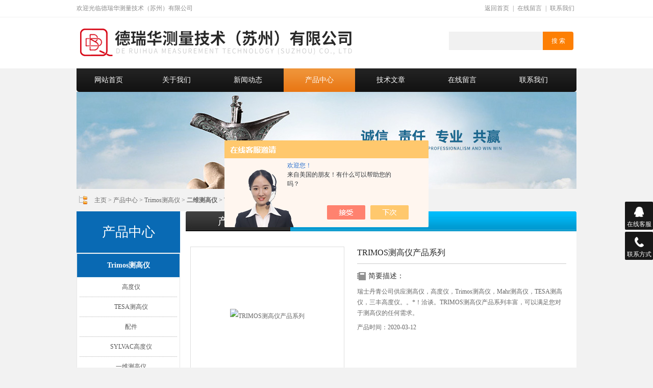

--- FILE ---
content_type: text/html; charset=utf-8
request_url: http://www.wyler-bluelevel.com/Products-33710693.html
body_size: 7613
content:
<!DOCTYPE html PUBLIC "-//W3C//DTD XHTML 1.0 Transitional//EN" "http://www.w3.org/TR/xhtml1/DTD/xhtml1-transitional.dtd">
<html xmlns="http://www.w3.org/1999/xhtml">
<head> 
<meta http-equiv="Content-Type" content="text/html; charset=utf-8" />
<meta http-equiv="x-ua-compatible" content="ie=edge,chrome=1">
<TITLE>TRIMOS测高仪产品系列-德瑞华测量技术（苏州）有限公司</TITLE>
<META NAME="Description" CONTENT="德瑞华测量技术（苏州）有限公司生产(供应)销售TRIMOS测高仪产品系列,公司不仅具有精湛的技术水平,更有良好的售后服务和优质的解决方案,欢迎您来电咨询此产品具体参数及价格等详细信息!" />
<META NAME="Keywords" CONTENT="TRIMOS测高仪产品系列" />
<link rel="stylesheet" href="/skins/433827/css/style.css" type="text/css" media="all">
<script type="text/javascript" src="/skins/433827/js/jquery.pack.js"></script>
<script type="text/javascript" src="/skins/433827/js/jquery.SuperSlide.js"></script>
<!--导航当前状态 JS-->
<script language="javascript" type="text/javascript"> 
	var nav= '5';
</script>
<!--导航当前状态 JS END-->
<script type="application/ld+json">
{
"@context": "https://ziyuan.baidu.com/contexts/cambrian.jsonld",
"@id": "http://www.wyler-bluelevel.com/Products-33710693.html",
"title": "TRIMOS测高仪产品系列",
"pubDate": "2020-03-12T14:38:36",
"upDate": "2020-03-12T14:38:36"
    }</script>
<script type="text/javascript" src="/ajax/common.ashx"></script>
<script src="/ajax/NewPersonalStyle.Classes.SendMSG,NewPersonalStyle.ashx" type="text/javascript"></script>
<script type="text/javascript">
var viewNames = "";
var cookieArr = document.cookie.match(new RegExp("ViewNames" + "=[_0-9]*", "gi"));
if (cookieArr != null && cookieArr.length > 0) {
   var cookieVal = cookieArr[0].split("=");
    if (cookieVal[0] == "ViewNames") {
        viewNames = unescape(cookieVal[1]);
    }
}
if (viewNames == "") {
    var exp = new Date();
    exp.setTime(exp.getTime() + 7 * 24 * 60 * 60 * 1000);
    viewNames = new Date().valueOf() + "_" + Math.round(Math.random() * 1000 + 1000);
    document.cookie = "ViewNames" + "=" + escape(viewNames) + "; expires" + "=" + exp.toGMTString();
}
SendMSG.ToSaveViewLog("33710693", "ProductsInfo",viewNames, function() {});
</script>
<script language="javaScript" src="/js/JSChat.js"></script><script language="javaScript">function ChatBoxClickGXH() { DoChatBoxClickGXH('https://chat.chem17.com',437088) }</script><script>!window.jQuery && document.write('<script src="https://public.mtnets.com/Plugins/jQuery/2.2.4/jquery-2.2.4.min.js" integrity="sha384-rY/jv8mMhqDabXSo+UCggqKtdmBfd3qC2/KvyTDNQ6PcUJXaxK1tMepoQda4g5vB" crossorigin="anonymous">'+'</scr'+'ipt>');</script><script type="text/javascript" src="https://chat.chem17.com/chat/KFCenterBox/433827"></script><script type="text/javascript" src="https://chat.chem17.com/chat/KFLeftBox/433827"></script><script>
(function(){
var bp = document.createElement('script');
var curProtocol = window.location.protocol.split(':')[0];
if (curProtocol === 'https') {
bp.src = 'https://zz.bdstatic.com/linksubmit/push.js';
}
else {
bp.src = 'http://push.zhanzhang.baidu.com/push.js';
}
var s = document.getElementsByTagName("script")[0];
s.parentNode.insertBefore(bp, s);
})();
</script>
</head>
<body id="#top">
<div class="header">
  <div class="hd_top tr">
    <div class="container">
      <em class="fl">欢迎光临德瑞华测量技术（苏州）有限公司</em>
      <div class="fhsy"><a href="/">返回首页</a>&nbsp;|&nbsp;<a href="/order.html" rel="nofollow">在线留言</a>&nbsp;|&nbsp;<a href="/contact.html" rel="nofollow">联系我们</a></div>
    </div>
  </div>
  <div class="hd_cont container">
    <dl class="hd_logo"><dt class="fl"><a href="/"><img src="/skins/433827/images/logo.jpg" alt="德瑞华测量技术（苏州）有限公司"></a></dt></dl>
    <div class="sousuo">
        <form name="form1" method="post" action="/products.html" onsubmit="return checkform(form1)">
          <input name="" type="submit" class="ss_an" value="搜 索"> 
          <input type="text" name="keyword" class="ss_input" onfocus="if (value =='请输入搜索关键字'){value =''}" onblur="if (value =='')" value="">
        </form>
      </div>
  </div>
  <div class="dh_nav">
    <ul class="container">
      <li><a id="navId1" class="navHome" href="/">网站首页</a></li>
      <li><a id="navId2" href="/aboutus.html" rel="nofollow">关于我们</a></li>
      <li><a id="navId3" href="/news.html">新闻动态</a></li>
     
      <li><a id="navId5" href="/products.html">产品中心</a></li>
      <li><a id="navId6" href="/article.html">技术文章</a></li>
      <li><a id="navId7" href="/order.html" rel="nofollow">在线留言</a></li>
      <li><a id="navId8" href="/contact.html" rel="nofollow">联系我们</a></li>
    </ul>
  </div>
</div>

<script language="javascript" type="text/javascript">
	try {
	document.getElementById("navId" + nav).className = "navCur";
	}
	catch (e) {}
</script>


<script src="https://www.chem17.com/mystat.aspx?u=dantsinww123"></script>
<div class="banner"><img src="/skins/433827/images/nybanner.jpg"></div>
<div class="box">
  <div class="position"><a href="/">主页</a> &gt; <a href="/products.html">产品中心</a>  > <a href="/ParentList-2038125.html">Trimos测高仪</a>  > <a href="/SonList-2038130.html"><strong>二维测高仪</strong></a>  > TRIMOS测高仪产品系列</div>
  <div class="clear"></div>
</div>
<div class="box box2">
  <div class="box2_t"></div>
  <div class="box2_b"></div>
  <div class="left">
    <div class="left1">
      <div class="drawers_title"><a href="/products.html">产品中心</a></div>
      <!-- 代码 开始 -->
      <div class="drawers-wrapper">
        <div class="boxcap captop"></div>
        <ul class="drawers">
          
          <li class="drawer open">
            <h2 class="drawer-handle open">
              <a href="/ParentList-2038125.html" title="Trimos测高仪" onMouseOver="showsubmenu('Trimos测高仪')">Trimos测高仪</a>
            </h2>
            <ul>
              <div id="submenu_Trimos测高仪" style="display:none">
                
                <li><a href="/SonList-2198559.html" title="高度仪">高度仪</a></li>
                
                <li><a href="/SonList-2077813.html" title="TESA测高仪">TESA测高仪</a></li>
                
                <li><a href="/SonList-2038190.html" title="配件">配件</a></li>
                
                <li><a href="/SonList-2038201.html" title="SYLVAC高度仪">SYLVAC高度仪</a></li>
                
                <li><a href="/SonList-2038129.html" title="一维测高仪">一维测高仪</a></li>
                
                <li><a href="/SonList-2038130.html" title="二维测高仪">二维测高仪</a></li>
                
                <li><a href="/SonList-2038131.html" title="划线尺等">划线尺等</a></li>
                
              </div>
            </ul>
          </li>
          
        </ul>
        <a href="/products.html" class="c_more">查看更多</a>
        <div class="boxcap"></div>
      </div>
    </div>
    <div class="left_b"></div>
  </div>
  <div class="right">
    <div class="title20"><h5>产品中心</h5></div>
    <div id="content">
      <div class="View">
        <div class="PageView">
          <div id="nr_main_box">
            <div id="pro_detail_box01"><!--产品图片和基本资料-->
              <div class="proimgbox"><img src="http://img52.chem17.com/gxhpic_8b68787c99/3459e472f968018ff259ababdbae927c0b543fcaeb30186d8cc779d23398d1221f499a996663b8ae.png" alt="TRIMOS测高仪产品系列" /></div>
              <div id="pro_detail_text"><!--产品基本信息-->
                <h1>TRIMOS测高仪产品系列</h1>
                <div class="pro_ms">
                  <h2 class="bt">简要描述：</h2>
                  <p>瑞士丹青公司供应测高仪，高度仪，Trimos测高仪，Mahr测高仪，TESA测高仪，三丰高度仪。。*！洽谈。TRIMOS测高仪产品系列丰富，可以满足您对于测高仪的任何需求。</p>
                </div>
                <p>产品时间：2020-03-12</p>
              </div>
              <!--产品基本信息-->
            </div>
            <div id="ny_pro_box02"><!--商品介绍、详细参数、售后服务-->
              <div id="con"><!--TAB切换 BOX-->
                <ul id="tags"><!--TAB 标题切换-->
                  <li class=selectTag><a onMouseOver="selectTag('tagContent0',this)" href="javascript:void(0)"onFocus="this.blur()">TRIMOS测高仪产品系列的详细资料：</a> </li>
                </ul><!--TAB 标题切换 END-->
                <div id=tagContent style="overflow:auto;"><!--内容-->
                  <div class="tagContent selectTag" id=tagContent0><p style="text-align:center"><strong>TRIMOS测高仪产品系列</strong></p><p><span style="color:rgb(0,0,0)"><span style="font-size:14px"><span style="font-family:宋体">瑞士TRIMOS数显测高仪共有8种不同类型的测高仪。</span></span></span></p><p>&nbsp;</p><p><span style="color:rgb(0,0,0)"><span style="font-size:14px"><span style="font-family:宋体">瑞士TRIMOS MESTRA测高仪，新V9-400,V9-700系列 ： </span></span></span></p><p><span style="color:rgb(0,0,0)"><span style="font-size:14px"><span style="font-family:宋体">&nbsp; &nbsp; 瑞士Trimos公司研制出高度、垂直度测量仪，经过近四十年的历史，开发出了各种系列型号产品。有计量型及生产型测高仪，一维或二维，手动或马达驱动及各种高度共三十多种不同型号测高仪可供选择。新型Mestra系列测高仪是目前世界上zui为精确的测高仪，包括Mestra单维及Mestra-Touch两维二大系列共十二种规格，可测量高度、深度、槽宽、内外径、孔心距、轴心距，平面度、平面角度和垂直度、直线度（需另选附件）。</span></span></span></p><p>&nbsp;</p><p><span style="color:rgb(0,0,0)"><span style="font-size:14px"><span style="font-family:宋体">瑞士TRIMOS VT数显测高仪，新V7-400,V7-700,V7-1100系列 ： </span></span></span></p><p><span style="color:rgb(0,0,0)"><span style="font-size:14px"><span style="font-family:宋体">&nbsp; &nbsp; 瑞士Trimos公司*双向测力系统保证仪器有更好的稳定性和重复性。友好的人机界面，提供编程功能键。可测量高度、深度、槽宽、内外径、孔心距、轴心距，平面度、平面角度和垂直度、直线度（需另选附件）。彩色电脑触摸屏图形提示操作，功能键盘简单，避免了对复杂功能键的培训记忆。功能强大、操作简单，易于培训掌握。</span></span></span></p><p>&nbsp;</p><p><span style="color:rgb(0,0,0)"><span style="font-size:14px"><span style="font-family:宋体">瑞士TRIMOS Z-CAL测高仪系列 ：</span></span></span></p><p><span style="color:rgb(0,0,0)"><span style="font-size:14px"><span style="font-family:宋体">&nbsp; &nbsp; TRIMOS Z-CAL600 2D/350 二维测高仪在保持原有SYLVAC测高仪精度高、重复性好的特点外，采用更好的人机界面编程处理测量顺序，使测量更准确。可测量高度、深度、槽宽、内外径、孔心距、平面角度和垂直度（需另选附件）。操作简单方便，可作SPC统计分析，可直接与PC机、普通打印机相连。</span></span></span></p><p>&nbsp;</p><p><span style="color:rgb(0,0,0)"><span style="font-size:14px"><span style="font-family:宋体">瑞士TRIMOS V+系列数显测高仪,新V5-400,V5-700,V5-1100系列 ：</span></span></span></p><p><span style="color:rgb(0,0,0)"><span style="font-size:14px"><span style="font-family:宋体">&nbsp; &nbsp; 瑞士Trimos公司V304/305/604/1000系列一维测高仪，测量精度高，经济实用，可测量高度、深度、垂直度、槽宽、内外径、孔心距、轴心距等，适合生产现场使用。</span></span></span></p><p>&nbsp;</p><p><span style="color:rgb(0,0,0)"><span style="font-size:14px"><span style="font-family:宋体">瑞士SYLVAC Hi-Cal测高仪系列 ： </span></span></span></p><p><span style="color:rgb(0,0,0)"><span style="font-size:14px"><span style="font-family:宋体">&nbsp; &nbsp; 瑞士Sylvac公司Hi-Cal电动一维测高仪采用电动测量系统，具有精度高，测量快和易操作的特点。</span></span></span></p><p>&nbsp;</p><p><span style="color:rgb(0,0,0); font-family:宋体; font-size:14px">数显</span><span style="color:rgb(0,0,0)"><span style="font-size:14px"><span style="font-family:宋体"><strong>-</strong>瑞士TRIMOS ALTIA系列数显测高仪 ： </span></span></span></p><p><span style="color:rgb(0,0,0)"><span style="font-size:14px"><span style="font-family:宋体">&nbsp; &nbsp; </span></span></span><strong>TRIMOS测高仪产品系列</strong>是<span style="color:rgb(0,0,0)"><span style="font-size:14px"><span style="font-family:宋体">台高度、垂直度测量仪，经过近四十年的历史，开发出了各种系列型号产品。有计量型及生产型测高仪，Trimos新型Altia测高仪具有重复性好、经济实惠等优点，?采用更为人性化的测量界面，使测量工作变得更加容易了。主要功能：可以现场测量高度、深度、宽度、孔轴直径、平面度、垂直度（需另选附件）等。可以和普通PC电脑连接处理数据，也可以和打印机连接打印出数据，快捷方便。</span></span></span></p><p>&nbsp;</p><p><span style="color:rgb(0,0,0)"><span style="font-size:14px"><span style="font-family:宋体">瑞士TRIMOS TVM数显测高划线仪 ： 瑞士Trimos公司研制出高度、垂直度测量仪，经过近四十年的历史，开发出了各种系列型号产品。有计量型及生产型测高仪，瑞士Trimos公司TVM型一维测高划线仪有高度测量及划线的功能，结构稳固，操作简单，应用范围广。</span></span></span></p><p>&nbsp;</p><p><span style="color:rgb(0,0,0)"><span style="font-size:14px"><span style="font-family:宋体">TRIMOS TC划线仪 ： 采用精密容栅量尺的TC划线仪，定位精度更高，计算机通讯接口应用于WinDDE, TestDDE测量软件，可应用于车间、实验室。</span></span></span></p><p><strong></strong>非常全面，丹青公司，以获取更多的产品信息。</p></div><!--商品介绍 END-->
                  <div id="clear"	></div>
                  <link rel="stylesheet" type="text/css" href="/css/MessageBoard_style.css">
<script language="javascript" src="/skins/Scripts/order.js?v=20210318" type="text/javascript"></script>
<a name="order" id="order"></a>
<div class="ly_msg" id="ly_msg">
<form method="post" name="form2" id="form2">
	<h3>留言框  </h3>
	<ul>
		<li>
			<h4 class="xh">产品：</h4>
			<div class="msg_ipt1"><input class="textborder" size="30" name="Product" id="Product" value="TRIMOS测高仪产品系列"  placeholder="请输入产品名称" /></div>
		</li>
		<li>
			<h4>您的单位：</h4>
			<div class="msg_ipt12"><input class="textborder" size="42" name="department" id="department"  placeholder="请输入您的单位名称" /></div>
		</li>
		<li>
			<h4 class="xh">您的姓名：</h4>
			<div class="msg_ipt1"><input class="textborder" size="16" name="yourname" id="yourname"  placeholder="请输入您的姓名"/></div>
		</li>
		<li>
			<h4 class="xh">联系电话：</h4>
			<div class="msg_ipt1"><input class="textborder" size="30" name="phone" id="phone"  placeholder="请输入您的联系电话"/></div>
		</li>
		<li>
			<h4>常用邮箱：</h4>
			<div class="msg_ipt12"><input class="textborder" size="30" name="email" id="email" placeholder="请输入您的常用邮箱"/></div>
		</li>
        <li>
			<h4>省份：</h4>
			<div class="msg_ipt12"><select id="selPvc" class="msg_option">
							<option value="0" selected="selected">请选择您所在的省份</option>
			 <option value="1">安徽</option> <option value="2">北京</option> <option value="3">福建</option> <option value="4">甘肃</option> <option value="5">广东</option> <option value="6">广西</option> <option value="7">贵州</option> <option value="8">海南</option> <option value="9">河北</option> <option value="10">河南</option> <option value="11">黑龙江</option> <option value="12">湖北</option> <option value="13">湖南</option> <option value="14">吉林</option> <option value="15">江苏</option> <option value="16">江西</option> <option value="17">辽宁</option> <option value="18">内蒙古</option> <option value="19">宁夏</option> <option value="20">青海</option> <option value="21">山东</option> <option value="22">山西</option> <option value="23">陕西</option> <option value="24">上海</option> <option value="25">四川</option> <option value="26">天津</option> <option value="27">新疆</option> <option value="28">西藏</option> <option value="29">云南</option> <option value="30">浙江</option> <option value="31">重庆</option> <option value="32">香港</option> <option value="33">澳门</option> <option value="34">中国台湾</option> <option value="35">国外</option>	
                             </select></div>
		</li>
		<li>
			<h4>详细地址：</h4>
			<div class="msg_ipt12"><input class="textborder" size="50" name="addr" id="addr" placeholder="请输入您的详细地址"/></div>
		</li>
		
        <li>
			<h4>补充说明：</h4>
			<div class="msg_ipt12 msg_ipt0"><textarea class="areatext" style="width:100%;" name="message" rows="8" cols="65" id="message"  placeholder="请输入您的任何要求、意见或建议"></textarea></div>
		</li>
		<li>
			<h4 class="xh">验证码：</h4>
			<div class="msg_ipt2">
            	<div class="c_yzm">
                    <input class="textborder" size="4" name="Vnum" id="Vnum"/>
                    <a href="javascript:void(0);" class="yzm_img"><img src="/Image.aspx" title="点击刷新验证码" onclick="this.src='/image.aspx?'+ Math.random();"  width="90" height="34" /></a>
                </div>
                <span>请输入计算结果（填写阿拉伯数字），如：三加四=7</span>
            </div>
		</li>
		<li>
			<h4></h4>
			<div class="msg_btn"><input type="button" onclick="return Validate();" value="提 交" name="ok"  class="msg_btn1"/><input type="reset" value="重 填" name="no" /></div>
		</li>
	</ul>	
    <input name="PvcKey" id="PvcHid" type="hidden" value="" />
</form>
</div>

                  <div id="clear"	></div>
                  <div> 上一篇 :&nbsp;<a href="/Products-33710692.html">瑞士丹青 Sylvac H-Cal 150/300 测高仪</a> &nbsp;&nbsp;&nbsp;下一篇 : &nbsp;<a href="/Products-33710694.html">TRIMOS测高仪中国总代理</a> </div>
                </div>
              </div><!--TAB 内容 end-->
            </div><!--商品介绍、详细参数、售后服务 END--> 
          </div>
        </div>
      </div>
      <div class="clear"></div>
    </div>
  </div>
  <!-- 右侧结束 -->
  <div class="c_bottom"></div>
  <div class="clear"></div>
</div>
<!-- 中部结束 -->
<div class="blank20"></div>
<div class="foot">
  <div class="foot_menu">
    <div class="box">
      <a class="navHome navCur" href="/">网站首页</a>
      <a href="/aboutus.html" rel="nofollow">关于我们</a>
      <a href="/news.html">新闻动态</a>
      <a href="/honor.html" rel="nofollow">荣誉资质</a>
      <a href="/products.html">产品中心</a>
      <a href="/article.html">技术文章</a>
      <a href="/order.html" rel="nofollow">在线留言</a>
      <a href="/contact.html" rel="nofollow">联系我们</a>
      <a href="/sitemap.xml" target="_blank">站点地图</a>
      <a href="https://www.chem17.com/login" target="_blank" rel="nofollow">管理登陆</a>
    </div>
  </div>
  <div class="foot_1">
    <div class="box">
      <div class="foot_1_2">
        <ul>
          <li>&copy;2026德瑞华测量技术（苏州）有限公司 版权所有 技术支持：<a href="https://www.chem17.com" target="_blank" rel="nofollow">化工仪器网</a></li>
          <li> 传 真：86-0512-89163820 QQ号码：359843005 邮 箱：wangjun@dantsin.cn  地 址：苏州市工业园区金鸡湖大道99号苏州纳米城NW6-102<br /><a href="http://beian.miit.gov.cn/"?target="_blank" rel="nofollow">备案号：苏ICP备20016265号-1</a> 总访问量：<span style="color:#FF0000">192058</span></li>
        </ul>
      </div>
      <div class="clear"></div>
    </div>
  </div>
</div>

<div class="suspension">
	<div class="suspension-box">
		<a href="#" class="a a-service "><i class="i"></i><span>在线客服</span></a>
		<a href="javascript:;" class="a a-service-phone "><i class="i"></i><span>联系方式</span></a>
		<a href="javascript:;" class="a a-top"><i class="i"></i></a>
		<div class="d d-service">
			<i class="arrow"></i>
			<div class="inner-box">
				<div class="d-service-item clearfix">
					<a href="tencent://Message/?Uin=359843005&amp;websiteName=www.wyler-bluelevel.com=&amp;Menu=yes"  target="_blank" class="clearfix"><span class="circle"><i class="i-qq"></i></span><p>咨询在线客服</p></a>
				</div>
			</div>
		</div>
		<div class="d d-service-phone">
			<i class="arrow"></i>
			<div class="inner-box">
				<div class="d-service-item clearfix">
					<span class="circle"><i class="i-tel"></i></span>
					<div class="text1">
						<p>服务热线</p>
						<p class="red number">18758107067</p>
					</div>
				</div>
			</div>
		</div>
	</div>
</div>

<script type="text/javascript" src="/skins/433827/js/pt_js.js"></script>
<script type="text/javascript" src="/skins/433827/js/qq.js"></script>

 <script type='text/javascript' src='/js/VideoIfrmeReload.js?v=001'></script>
  
</html></body>

--- FILE ---
content_type: text/css
request_url: http://www.wyler-bluelevel.com/skins/433827/css/style.css
body_size: 12884
content:
@charset "utf-8";body,h1,h2,h3,h4,h5,h6,hr,p,blockquote,dl,dt,dd,ul,ol,li,pre,form,fieldset,legend,button,input,textarea{margin:0px;padding:0px;}
fieldset,img {border:0;}
li {list-style:none;}
address,cite,dfn,em,var {font-style:normal;}
/* 将斜体扶正 */code,kbd,samp {font-family:courier new,courier,monospace;}
ins {text-decoration:none;}
del {text-decoration:line-through;}
h1,h2,h3,h4,h5,h6 {}
h1 {font-size:2em;}
h2 {font-size:1.7em;}
h3 {font-size:1.5em;}
h4 {font-size:1.38em;}
h5 {font-size:1.2em;}
h6 {font-size:1.1em;font-style:italic;}
address,cite,dfn,em,var {font-style:normal;}
caption,td {font-weight:normal;}
strong,b {font-weight:bold;}
pre,code {font-family:monospace;font-size:1.1em;}
abbr[title],acronym[title] {border-bottom:1px dotted;cursor:help;}
table {border-collapse:collapse;/* 边框合并属性 */border-spacing:0;}
q:before,q:after,blockquote:before,blockquote:after {content:"";content:none}
blockquote,q {quotes:none;}
legend {color:#666;}
button,input,select,textarea,checkbox,radio {vertical-align:middle;}
a {text-decoration:none;color:#666666;}
a:hover {text-decoration:none;}
html {background:#F2F2F2;}
body {font-size:12px;color:#666666;line-height:180%;}
.fr {float:right;}
.fl {float:left;}
.clear {clear:both;}
.fl{ float:left;}
.fr{ float:right;}
.clear{ clear:both;}
.clearfix:after{ content:'.'; clear:both; display:block; height:0; visibility:hidden; line-height:0px;}
.clearfix{ zoom:1}
.blank5,.blank10,.blank20,.blank30 {clear:both;overflow:hidden;}
.blank5 {height:5px;}
.blank10 {height:10px;}
.blank30 {height:30px;}
.blank20 {height:20px;}
.pr {position:relative;}
/*相对*/.pa {position:absolute;}
/*绝对*/body,h1,h2,h3,h4,h5,h6,hr,p,blockquote,dl,dt,dd,ul,ol,li,pre,form,fieldset,legend,button,input,textarea {margin:0px;padding:0px;}
fieldset,img {border:0;}
li {list-style:none;}
body,button,input,select,textarea,img /* for ie */ {font-size:12px;font-family:"微软雅黑","SimSun","宋体","Arial Narrow";vertical-align:middle;}
address,cite,dfn,em,var {font-style:normal;}
/* 将斜体扶正 */code,kbd,samp {font-family:courier new,courier,monospace;}
ins {text-decoration:none;}
del {text-decoration:line-through;}
h1,h2,h3,h4,h5,h6 {}
h1 {font-size:2em;}
h2 {font-size:1.7em;}
h3 {font-size:1.5em;}
h4 {font-size:1.38em;}
h5 {font-size:1.2em;}
h6 {font-size:1.1em;font-style:italic;}
address,cite,dfn,em,var {font-style:normal;}
caption,td {font-weight:normal;}
cite,blackquote,em,i {font-style:italic;}
strong,b {font-weight:bold;}
pre,code {font-family:monospace;font-size:1.1em;}
abbr[title],acronym[title] {border-bottom:1px dotted;cursor:help;}
table {border-collapse:collapse;/* 边框合并属性 */border-spacing:0;}
q:before,q:after,blockquote:before,blockquote:after {content:"";content:none}
blockquote,q {quotes:none;}
legend {color:#000;}
button,input,select,textarea {font-size:12px;}
a {text-decoration:none;}
a:hover {text-decoration:underline;}
/**/.pa1 {padding:1px;}
.pa5 {padding:5px;}
.pa10 {padding:10px;}
.pa20 {padding:20px;}
.pa15 {padding:15px;}
.pl10 {padding-left:10px;}
.pr10 {padding-right:10px;}
.pt10 {padding-top:10px;}
.pb10 {padding-bottom:10px;}
.pl5 {padding-left:5px;}
.pr5 {padding-right:5px;}
.pt5 {padding-top:5px;}
.pb5 {padding-bottom:5px;}
.pl15 {padding-left:15px;}
.pr15 {padding-right:15px;}
.pt15 {padding-top:15px;}
.pb15 {padding-bottom:15px;}
.pl20 {padding-left:20px;}
.pr20 {padding-right:20px;}
.pt20 {padding-top:20px;}
.pb20 {padding-bottom:20px;}
.ma5 {margin:5px;}
.ma10 {margin:5px;}
.ml10 {margin-left:10px;}
.mr10 {margin-right:10px;}
.mt10 {margin-top:10px;}
.mb10 {margin-bottom:10px;}
.ml5 {margin-left:5px;}
.mr5 {margin-right:5px;}
.mt5 {margin-top:5px;}
.mb5 {margin-bottom:5px;}
.ml15 {margin-left:15px;}
.mr15 {margin-right:15px;}
.mt15 {margin-top:15px;}
.mb15 {margin-bottom:15px;}
.ml20 {margin-left:20px;}
.mr20 {margin-right:20px;}
.mt20 {margin-top:20px;}
.mb20 {margin-bottom:20px;}
.mc {margin-left:auto;margin-right:auto;}
/*左右*/.fl {float:left;}
.fr {float:right;}
.tl {text-align:left;}
.tr {text-align:right;}
.tc {text-align:center;}
/*字体大小+行高*/.f12 {font-size:12px;}
.h12 {line-height:12px;}
.f13 {font-size:13px;}
.h13 {line-height:13px;}
.f14 {font-size:14px;}
.h14 {line-height:14px;}
.f16 {font-size:16px;}
.h16 {line-height:16px;}
.f18 {font-size:18px;}
.h18 {line-height:18px;}
.f20 {font-size:20px;}
.h20 {line-height:20px;}
.h25 {line-height:25px;}
.h30 {line-height:30px;}
/*加粗*/.fw {font-weight:bold;}
/*文字下划线*/.f_tdu {text-decoration:underline;}
.f_tdn {text-decoration:none;}
/*颜色*/.c_red,a.c_red,a.c_red:visited,a.c_red:link,.c_red a {color:#F00;}
.c_green,a.c_green,a.c_green:visited,a.c_green:link,.c_green a {color:#090;}
.c_blue,a.c_blue,a.c_blue:visited,a.c_blue:link,.c_blue a {color:#225D92;}
.c_blue_1,a.c_blue_1,a.c_blue_1:visited,a.c_blue_1:link,.c_blue_1 a {color:#1E77D3;}
.c_blue_2,a.c_blue_2,a.c_blue_2:visited,a.c_blue_2:link,.c_blue_2 a {color:#039;}
.c_yellow,a.c_yellow,a.c_yellow:visited,a.c_yellow:link,.c_yellow a {color:#FF0;}
.c_gray,a.c_gray,a.c_gray:visited,a.c_gray:link,.c_gray a {color:#666;}
.c_white,a.c_white,a.c_white:visited,a.c_white:link,.c_white a {color:#FFF;}
.c_ccc,a.c_ccc,a.c_ccc:visited,a.c_ccc:link {color:#CCC;}
.c_ddd,a.c_ddd,a.c_ddd:visited,a.c_ddd:link {color:#DDD;}
.c_999,a.c_999,a.c_999:visited,a.c_999:link {color:#999;}
.c_666,a.c_666,a.c_666:visited,a.c_666:link {color:#666;}
.c_333,a.c_333,a.c_333:visited,a.c_333:link {color:#333;}
.block {display:block;}
.clear {clear:both;}
.clear_all {clear:both;height:0;line-height:0;}
/*下线*/.line_t {border-top:1px solid #DDD;}
.line_r {border-right:1px solid #DDD;}
.line_b {border-bottom:1px solid #DDD;}
.line_l {border-left:1px solid #DDD;}
.line_xb {background:url(line_xb.gif) repeat-x left bottom;}
#content {font-size:14px;}
#content table {font-size:12px;}
/************* 分页 */.pages {clear:both;margin:0px 10px;}
.pages li {float:left;padding:0px 8px;border:1px solid #CCC;margin:0px 3px 0px 0px;}
.pages a {display:block;float:left;float:left;text-decoration:none;color:#555;}
.pages span {float:right;}
#page {font-size:12px;}
.nav {width:100%;height:30px;line-height:30px;color:#666;margin-bottom:10px;margin-left:auto;margin-right:auto;clear:both;}
.nav a {margin:0 5px;color:#666;}
.nav span {}
.nav strong {padding:0 0 0 15px;margin:0 5px;font-weight:normal;}
/****************内容*/#title h1,.pd_title h1 {line-height:40px;padding-top:20px;font-size:22px;text-align:center;background:url(images/point.gif) left bottom repeat-x;color:#333;font-weight:normal;font-family:'微软雅黑';}
.contentinfo {line-height:24px;text-align:center;color:#999;padding-right:15px;}
.contentinfo a {color:#999;}
.text {padding:30px 20px;text-align:14px;line-height:200%;color:#333;}
.floatright {float:right;}
.floatleft {float:left}
.blank10,.blank30,.blank20 {clear:both;height:10px;overflow:hidden;}
.blank30 {height:30px;}
.blank20 {height:20px;}
/*工具*/#tool {font-size:12px;line-height:14px;overflow:hidden;}
#tool ul {float:left;}
#tool ul li {float:left;width:90px;line-height:20px;}
#tool .commentary,#tool .print,#tool .copy,#tool .email,#tool .close,#tool .rss_2,#tool .t_1,#tool .t_2,#tool .t_3 {background-image:url(images/tool.gif);background-repeat:no-repeat;background-position:left -20px;height:20px;line-height:20px;padding:0 0 0 25px;display:block;margin:0 10px 0 0;color:#333;}
#tool .print {background-position:left -40px;}
#tool .copy {background-position:left -80px;}
#tool .email {background-position:left -100px;}
#tool .close {background-position:left -60px;}
#tool .rss_2 {background-position:left -120px;}
#tool .t_1 {background-position:left -140px;}
#tool .t_2 {background-position:left -160px;}
#tool .t_3 {background-position:left -180px;}
#tool .t_4 {padding-left:20px;background:url(images/comment.gif) left center no-repeat;}
#tool .orders {padding-left:20px;background:url(images/orders.gif) left 2px no-repeat;}
#tool .sinaicon {padding-left:20px;background:url(images/sinaicon.png) left 1px no-repeat;}
/************* 分类列表 */.category_title {clear:both;line-height:28px;color:#333;padding:0px 15px 0px 30px;margin-bottom:10px;background:#F5F5F5 url(images/rank_1.gif) 10px 10px no-repeat;border-bottom:1px solid #ccc;}
.category_title span {float:right;}
.category_title span a {color:#888;}
.category_title h4 {font-size:14px;}
.strgrade {display:block;width:160px;text-align:left;}
.list_2 .list1 a,.list_2 .list2 a,.list_2 .list3 a {padding-right:30px;background:url(images/new.gif) right center no-repeat;}
.list1 a,.list2 a,.list3 a {padding-right:30px;background:url(images/new.gif) right center no-repeat;}
.p_info,.d_info {clear:both;height:20px;line-height:20px;padding-left:20px;background:url(images/rank_1.gif) left center no-repeat;color:#0D61BA;font-size:14px;font-weight:bold;}
/************* 当前位置 */.position {float:left;line-height:44px;padding-left:35px;background:url(../images/position.gif) 5px center no-repeat;}
.position a {line-height:44px;}
.position a:hover {background:url(dot_r.gif) left center no-repeat;font-weight:normal}
.pos {border-radius:3px;border:1px solid #ddd;line-height:30px;text-indent:12px;}
.treemenu {padding:0 15px;background:url(images/l_menu_bg.gif) left -15px no-repeat;font-size:14px;}
.treemenu dt {background:url(images/line.gif) left bottom repeat-x;}
.parent {cursor:pointer;position:relative;line-height:32px;margin:2px 0px;}
.parent a {display:block;padding:0px 8px 0px 20px;background:url(images/dot_r.gif) 5px center no-repeat;font-size:14px;}
.parent a:hover {background:white url(images/dot_r.gif) 5px center no-repeat;text-decoration:none;}
.open {border:solid 1px #e7e7e7;color:#0160b0;}
.close {}
#p1,#p1 a {background:#8E8E8E url(images/dot_r.gif) 5px center no-repeat;color:white;font-weight:bold;}
.child {}
.child a {display:block;padding-left:15px;font-family:"宋体";line-height:32px;height:32px;list-style-type:none;color:#535353;display:block;background:#E1E1E1 url(images/line.gif) left bottom repeat-x;white-space:nowrap;}
.child a:hover {color:#000000;text-decoration:underline;background:#CCC url(images/dot_r.gif) 5px center no-repeat;}
.child a.on {background:#CCC url(images/dot_r.gif) 5px center no-repeat;}
.child .c_current {font-size:20px;}
/************* 代码高亮 */.dp-HighLighter {border:1px solid #ccc;background:#F7F7F7 url(images/codebg.gif) left top repeat-y;}
.dp-HighLighter ol {padding-left:40px;}
.dp-HighLighter ol li {padding-left:10px;list-style-type:decimal;}
.tools {padding-left:10px;background:#F7F7F7;border-bottom:1px solid #ccc;}
/************* 投票 */.vote-list {padding:10px;}
.vote-list li {clear:both;height:20px;line-height:20px;font-size:12px;text-align:left;}
.vote-list #button {float:right;}
#ballot {height:10px;_height:16px;margin:0px 5px 0px 0px;}
.news_text  .date,.date {display:block;float:right;height:26px;width:80px;color:#999;font-size:8px;text-align:center;background:url(images/date.gif) left center no-repeat;}
.copyright a {color:#999}
/*   --------------------------------------  *****  9. assist (辅助)   *****  --------------------------------------*/.p5 {padding:5px;}
.p10 {padding:10px;}
.blank5 {clear:both;height:5px;overflow:hidden;}
.blank10,.blank30 {clear:both;height:10px;overflow:hidden;}
.blank20 {height:20px;}
.blank30 {height:30px;}
.padding10 {padding:10px;}
.hr {clear:both;height:1px;background:url(../images/point.gif) repeat-x;}
#list-view h5 a {clear:both;width:142px;overflow:hidden;height:18px;line-height:18px;margin-top:10px;font-size:12px;text-align:center;font-weight:normal;}
#list-view span {color:red;}
#list-view h5 p {height:18px;line-height:18px;}
.back a,.back a:hover,a.back {text-decoration:none;color:white;}
.input_d {width:190px;height:29px;line-height:29px;padding:0px 10px;background:url(images/input_bg_d.gif) left top no-repeat;border:none;font-size:12px;}
.input_c {width:39px;height:21px;line-height:21px;padding:0px 10px;background:url(images/input_bg_c.gif) left top no-repeat;border:none;font-size:12px;}
#addcontentuser {padding:5px;background:#E47C01;color:white;}
#catid {height:27px;width:80%;line-height:27px;border:1px solid #999;color:#333;}
.top_input {float:left;padding-left:8px;}
.top_inputimg {float:left;margin-left:8px;padding:0px 8px;height:27px;line-height:27px;color:white;background:url(images/btn.gif) right top no-repeat;border:none;}
.top_input input {margin:10px 0px;background-image:url(sm_2.gif);background-repeat:no-repeat;background-position:left;border:1px solid #999;color:#999;height:25px;line-height:25px;text-align:left;text-indent:24px;color:#CCC;font-size:12px;}
/****************评论*/#comment {margin-top:20px;font-size:12px;}
#comment input {font-size:12px;}
.comm {height:28px;line-height:28px;padding-left:35px;background:url(images/comment.gif) 10px 7px no-repeat;}
.input {width:72px;height:21px;line-height:21px;padding-left:10px;border:none;font-weight:bold;font-size:12px;}
#textarea {width:100%;height:50px;background:#FFF url(images/cmslogo.gif) right bottom no-repeat;border-top:1px solid #E0DDDD;border-right:1px solid #E0DDDD;border-bottom:1px solid #E0DDDD;border-left:1px solid #E0DDDD;}
.comment_list {padding:0px 20px;}
.comment_list dd {font-size:12px;background:url(images/point.gif) left bottom repeat-x;}
.comment_list dt span {float:right;color:#ccc;}
.commentnumber {padding:0px 5px;color:#CC0000;}
.comment_list dt strong {color:#70AADA;}
.comment_list dd.admin_reply {margin:10px;padding:10px;border:1px dotted #ccc;background:#FFFFEE;}
/*----------------------------------------------------------------------------------------------------------------------*/ul#navmenu {z-index:99;position:relative;}
ul#navmenu li {margin:0;border:0 none;padding:0;float:left;/*For Gecko*/ display:inline;list-style:none;position:relative;}
ul#navmenu ul {margin:0;border:0 none;padding:0;width:200px;list-style:none;display:none;position:absolute;top:47px;left:0;}
ul#navmenu ul li {line-height:28px;float:none;/*For Gecko*/ display:block !important;display:inline;/*For IE*/}
ul#navmenu ul li a {background:url(images/navmenu_bg.png) repeat-y left top;background:url(images/navmenu_bg.png) no-repeat left top !important;/*For Firefox*/*background:none;/*For IE7 & IE6*/_filter:progid:DXImageTransform.Microsoft.AlphaImageLoader(src='/images/navmenu_bg.png',sizingMethod='crop');width:180px;height:28px;line-height:28px;display:block;}
/* 2nd Menu */ ul#navmenu li:hover li a,ul#navmenu li.iehover li a {float:none;color:#FFF;font-size:12px;height:28px;line-height:28px;font-weight:normal;padding:0px 10px 0px 10px;border-bottom:1px solid #888;}
/* 2nd Menu Hover Persistence */ ul#navmenu li:hover li a:hover,ul#navmenu li:hover li:hover a,ul#navmenu li.iehover li a:hover,ul#navmenu li.iehover li.iehover a {color:#FFF;background:none;}
/* 3rd Menu */ ul#navmenu li:hover li:hover li a,ul#navmenu li.iehover li.iehover li a {color:#FFF;}
/* 3rd Menu Hover Persistence */ ul#navmenu li:hover li:hover li a:hover,ul#navmenu li:hover li:hover li:hover a,ul#navmenu li.iehover li.iehover li a:hover,ul#navmenu li.iehover li.iehover li.iehover a {color:#FFF;}
/* 4th Menu */ ul#navmenu li:hover li:hover li:hover li a,ul#navmenu li.iehover li.iehover li.iehover li a {color:#FFF;}
/* 4th Menu Hover */ ul#navmenu li:hover li:hover li:hover li a:hover,ul#navmenu li.iehover li.iehover li.iehover li a:hover {color:#FFF;}
ul#navmenu ul ul,ul#navmenu ul ul ul {display:none;position:absolute;top:0;left:200px;}
/* Do Not Move - Must Come Before display:block for Gecko */ ul#navmenu li:hover ul ul,ul#navmenu li:hover ul ul ul,ul#navmenu li.iehover ul ul,ul#navmenu li.iehover ul ul ul {display:none;}
ul#navmenu li:hover ul,ul#navmenu ul li:hover ul,ul#navmenu ul ul li:hover ul,ul#navmenu li.iehover ul,ul#navmenu ul li.iehover ul,ul#navmenu ul ul li.iehover ul {display:block;}
/**-------------------------------------------------------------------------------------------------------------------------*/.news_text h5,.news_text_pic li {line-height:35px;height:35px;background:url(../images/xg1.jpg) no-repeat 3px 15px;border-bottom:1px dashed #e5e5e5;font-size:12px;padding-left:13px;}
.news_text h5 a,.news_text_pic li a {color:#333;font-size:14px;float:left;}
.news_text_pic li span {float:right;}
.news_list .date,.news_text h5 .date,.news_text_pic li .date,.strgrade {color:#999;font-weight:normal;}
.news_text,.news_text_pic {padding:10px 0px;background:url(line-2.gif) left bottom repeat-x;}
.news_text p,.news_text_pic p {text-align:left;color:#999;padding:5px 20px 0px 20px;}
.news_text p {font-size:12px;}
.list_text_pic {float:left;width:25%;}
.down_text {width:73%;float:right;padding:10px 0px;}
.news_list  li {height:30px;line-height:30px;padding-left:15px;background:url(images/dot_r.gif) left center no-repeat;}
#list-view {}
.list-view {float:left;width:160px;text-align:center;margin:0  0px 5px 25px;vertical-align:100%;}
.img-wrap {margin:0 auto;width:146px;margin-bottom:10px;overflow:hidden;/*非IE的主流浏览器识别的垂直居中的方法*/vertical-align:middle;/*设置水平居中*/                text-align:center;}
.img-wrap img {display:block;width:90%;vertical-align:middle;padding:5%;/*非IE的主流浏览器识别的垂直居中的方法*/vertical-align:middle;/*设置水平居中*/text-align:center;}
form,fieldset,legend,button,input,textarea,table,tr,td {padding:0px;}
table tr td {line-height:30px;}
.sousuo {padding:10px 0px;text-align:left;margin:0px auto;}
.xiala {width:180px;}
.input2 {margin:5px 0px;width:95px;}
.button2 {margin:5px 0px;height:22px;line-height:17px;width:40px;}
/**-------------------------------------------------------------------------------------------------------------------------*//* 滚动图片 */.scroll {width:672px;margin:auto;position:relative;padding:0px 30px 0px 40px;overflow:hidden;margin-bottom:10px;}
.scroll ul {}
.scroll li {width:156px;text-align:center;overflow:hidden;padding:0 5px;vertical-align:100%;}
.scroll li a {display:block;color:#333;line-height:20px;font-size:12px;}
.scroll .img-wrap {margin:0 auto;width:156px;/*非IE的主流浏览器识别的垂直居中的方法*/  vertical-align:middle;/*设置水平居中*/  text-align:center;/* 针对IE的Hack */  *display:block;*font-size:139px;/*约为高度的0.873，200*0.873 约为175*/  *font-family:Arial;/*防止非utf-8引起的hack失效问题，如gbk编码*/}
.scroll img {display:block;width:130px;margin:0px auto 10px;vertical-align:middle;padding:5px;}
.scroll img:hover,#list-view .highlight {border-color:#ff8015;_border:none;}
.scroll li span {color:#F3572F;}
.scroll a.bx-prev,.scroll a.bx-next {position:absolute;top:0;display:block;width:40px;height:108px;background:url(images/scroll.gif) no-repeat left center;z-index:99999;}
.scroll a.bx-prev {left:-24px;}
.scroll a.bx-prev:hover {background:url(images/scroll.gif) no-repeat -80px center;}
.scroll a.bx-next {right:-24px;background:url(images/scroll.gif) no-repeat -40px center;}
.scroll a.bx-next:hover {background:url(images/scroll.gif) no-repeat -120px center;}
/*-------------------------------------------------------------------------------------------------------------------------*/.w_330 {font-size:14px;}
#content {padding:20px;font-size:14px;line-height:200%;min-height:815px;}
#content .back a {color:#FFFFFF;}
#content .content_02 {font:normal 12px/1.8 '宋体';overflow:hidden;margin:0 auto;padding-top:0px;color:#666;}
.caselist {width:100%;overflow:hidden;margin-bottom:50px;}
.caselist ul {overflow:hidden;}
.caselist li {float:left;width:243px;margin:0 28px 30px 0;background:url(../images/honorbg.jpg) no-repeat left top;height:224px;}
.caselist table {width:231px;height:143px;background:#ffffff;margin:8px 0 10px 8px;text-align:center;vertical-align:middle;}
.caselist table tbody {display:table-row-group;vertical-align:middle;border-color:inherit;}
.caselist table tbody tr {display:table-row;vertical-align:inherit;border-color:inherit;}
.caselist table tbody tr td {line-height:20px;font-size:12px;}
.box {width:980px;margin:0 auto 0;}
.top {height:150px;background:url(top.gif) left top repeat-x;}
.welcome {height:32px;line-height:30px;}
.welcome span {float:right;}
.welcome span a {margin:0 10px;}
.logo_box {float:left;padding:25px 0 0 0;}
.top_r {float:right;text-align:right;margin:30px 0 0 0;padding:0 45px 0 0;background:url(tel10.png) right center no-repeat;}
.top_r1 {font-family:微软雅黑;font-size:16px;color:#444}
.top_r2 {font-family:微软雅黑;font-size:20px;color:#E8320D}
.menu {height:50px;background:url(menu.gif) left top repeat-x;}
.menu_ul {height:47px;}
.menu_ul li.one {float:left;height:47px;width:103px;}
.menu_ul li.menu_li {float:left;height:47px;width:9px;background:url(images/menu_li.gif) center top no-repeat;}
.menu_ul li.one a {display:block;height:47px;width:103px;line-height:47px;text-align:center;font-size:16px;color:#FFF;}
.menu_ul li.one a:hover,.menu_ul li.one a.on {text-decoration:none;background:url(images/menu_a.gif) center top no-repeat;}
/*----宽屏*banner----*/
.bannerBox {width:100%;height:420px;}
#banner_big {height:420px;width:100%;background:none;clear:both;position:relative;z-index:999}
#banner_big .picBtnLeft {height:420px;position:relative;zoom:1;width:100%;overflow:hidden;}
/*----圆角切换按钮----*/
#banner_big .picBtnLeft .hd {height:10px;position:absolute;left:50%;margin-left:-89px;text-align:center;bottom:20px;z-index:10;}
#banner_big .picBtnLeft .hd ul {overflow:hidden;zoom:1;display:block;height:12px;padding:5px 15px 5px 15px;}
#banner_big .picBtnLeft .hd ul li {float:left;_display:inline;cursor:pointer;text-align:center;width:30px;height:4px;background:#f1f1f1;overflow:hidden;margin-right:5px;margin-left:5px;}
#banner_big .picBtnLeft .hd ul li.on {background:#ec8628}
#banner_big .picBtnLeft .bd {height:420px;left:50%;margin-left:-960px;position:absolute;width:1920px;}
#banner_big .picBtnLeft .bd img {height:420px;width:1920px;z-index:1;}
#banner_big .picBtnLeft .bd li {position:relative;zoom:1;width:1920px;display:inline-block;}
#banner_big .picBtnLeft .bd li .pic {position:relative;z-index:0;line-height:0px;}
#banner_big .picBtnLeft .bd li .bg {display:none;}
#banner_big .picBtnLeft .bd li .title {display:none;}
#banner_big .picBtnLeft .bd a img {padding-top:0px!important}
/*----宽屏*结束----*/.guanjianci {height:47px;line-height:45px;color:#7F7E7E;background:url(images/guanjianci.gif) left top repeat-x;}
.guanjianci a {margin:0 10px;color:#084679;}
.guanjianci span {padding:0 0 0 25px;}
.sousuo10 {height:36px;width:266px;float:right;margin:4px 0 0 0;background:url(sousuo10.png) left top no-repeat;}
.text10 {float:left;height:36px;width:185px;line-height:20px;color:#000;padding:0px 20px;border:none;background:none;}
.btn10 {float:right;height:36px;width:40px;border:none;background:none;cursor:pointer;}
.banner .box {position:relative;}
.flash_list {overflow:hidden;}
.flash_icon {width:130px;text-align:center;position:absolute;z-index:5;left:40%;bottom:10px;}
.flash_icon a {background:url(../images/nl.png) right top no-repeat;width:26px;float:left;height:26px;display:block;margin:0 5px;line-height:26px;text-align:center;color:#666;cursor:pointer;font-size:14px;font-weight:bold;}
.flash_icon a.active {background-position:left top;cursor:default;color:#fff;}
.flash_icon a:hover {text-decoration:none;}
.diyihang {height:256px;background:url(../images/diyihang.gif) center top no-repeat;}
.diyihang1 {line-height:58px;text-align:center;color:#E8320D;font-size:24px;font-weight:bold;}
.diyihang1 a {color:#000;}
/* 滚动图片 */.scroll10 {width:950px;margin:0 auto;position:relative;padding:15px 42px 0px 22px;}
.scroll10 ul {padding-top:10px;}
.scroll10 li {width:175px;text-align:center;padding:5px 8px 0;}
.scroll10 li a {color:#000000;font-size:12px;line-height:30px;}
.scroll10 li h5 {width:140px;margin:10px 0px}
.scroll10 img {height:88px;width:173px;margin-bottom:1px;padding:0;border:1px solid #DBDBDB;background:none;}
.scroll10 img:hover,#list-view .highlight {border-color:#ff8015;_border:none;}
.scroll10 li span {color:#F3572F;}
.scroll10 a.bx-prev,.scroll10 a.bx-next {position:absolute;top:-45px;display:block;width:26px;height:26px;background:url(../images/gundong_l.gif) no-repeat center center;z-index:99999;opacity:0.85;-moz-opacity:0.85;filter:alpha(opacity=85);}
.scroll10 a.bx-prev {right:30px;}
.scroll10 a.bx-prev:hover {background:url(../images/gundong_l.gif) no-repeat center center;opacity:1;-moz-opacity:1;filter:alpha(opacity=100);}
.scroll10 a.bx-next {right:0px;background:url(../images/gundong_r.gif) no-repeat center center;opacity:0.85;-moz-opacity:0.85;filter:alpha(opacity=85);}
.scroll10 a.bx-next:hover {background:url(../images/gundong_r.gif) no-repeat center center;opacity:1;-moz-opacity:1;filter:alpha(opacity=100);}
.dierhang {background:url(../images/dierhang.gif) left bottom no-repeat;padding-bottom:40px;}
.dierhang1 {width:203px;float:left;overflow:hidden;}
.dierhang1_title {height:81px;background:url(dierhang1.gif) left top no-repeat;}
.dierhang2 {width:777px;float:right;overflow:hidden;background:#fff;}
.dierhang2_1 {width:777px;height:58px;line-height:58px;overflow:hidden;text-overflow:ellipsis;white-space:nowrap;}
.dierhang2_1 h3 {line-height:58px;padding:0 20px;color:#096AB4;font-size:20px;float:left;}
.dierhang2_1 h3 a {color:#096AB4;}
.dierhang2_1 span {width:540px;height:58px;line-height:58px;display:block;float:left;overflow:hidden;}
.dierhang2_1 a {margin:0 20px 0 0;}
.dierhang2_1 a.more {float:right;margin:24px 20px 0;display:block;height:13px;width:48px;line-height:13px;}
.dierhang2_2_1 {float:left;width:370px;margin:20px 0 20px 10px;}
.dierhang2_2_1 .proimg_bk {width:180px;height:180px;border:1px solid #e4e4e4;}
.dierhang2_2_1 .proimg_bk a {width:180px;height:180px;overflow:hidden;display:block;display: flex;justify-content: center;align-items: center;display:-webkit-box;-webkit-box-pack:center;-webkit-box-align:center;}
.dierhang2_2_1 img {max-width:175px;max-height:175px;}
.dierhang2_2_1 ul {float:right;width:175px;padding:5px 0 0;}
.dierhang2_2_1 span {color:#EB5405;margin-bottom:8px;font-size:20px;font-weight:bold;display:block !important;height:20px !important;overflow:hidden !important;}
.dierhang2_2_1 span a {color:#EB5405;}
.dierhang2_2_1 ul li {margin-top:0;height:100px !important;overflow:hidden !important;    margin-bottom: 13px;}
.dierhang2_2_1 ul p.p1 {height:23px;float: left;margin-right: 10px;}
.dierhang2_2_1 ul p.p2{float:left;}
.dierhang2_2_1 ul p.p1 a {height:23px;width:74px;display:block;background:#0969b3;line-height:23px;text-align:center;color:#FFF;}
.dierhang2_2_1 ul p.p1 a:hover{text-decoration:none;}
.dierhang2_2_1 ul p.p2 a {height:23px;width:74px;display:block;background:#eb5405;line-height:23px;text-align:center;color:#fff;text-decoration:none;}
.white {background:#FFF;}
.disanhang {}
.disanhang1 {}
.disanhang1_1 {padding:30px 0;}
.disanhang1_2 {height:230px;padding:20px 0;}
.disanhang1_2 dl {height:;width:230px;height:83px;float:left;padding:0 0 30px 20px;}
.disanhang1_2 dl img {float:left;height:83px;width:91px;}
.disanhang1_2 dl dt {float:right;width:120px;font-size:18px;font-weight:bold;color:#333;line-height:32px;}
.disanhang1_2 dl dt a {color:#333;}
.disanhang1_2 dl dd {float:right;width:120px;}
.xian1 {height:28px;background:url(xian1.gif) center center no-repeat;}
.jcImgScroll {position:relative;height:342px;}
.jcImgScroll li {border:1px solid #ccc;}
.jcImgScroll li a {background:#fff;display:block;height:340px;}
.jcImgScroll li.loading a {background:#fff url(img/loading.gif) no-repeat center center;}
.jcImgScroll li img,.jcImgScroll li,.jcImgScroll em,.jcImgScroll dl {display:none;border:0 none;}
.jcImgScroll em.sPrev {background:url(arrow-left.png) no-repeat left center;}
.jcImgScroll em.sNext {background:url(arrow-right.png) no-repeat right center;}
.jcImgScroll dl dd {background:url(NumBtn.png) no-repeat 0 bottom;text-indent:-9em;}
.jcImgScroll dl dd:hover,.jcImgScroll dl dd.curr {background-position:0 0;}
.diwuhang {height:257px;width:1008px;margin:0 auto;background:url(diwuhang.gif) center top no-repeat;}
/* 滚动图片 */.scroll20 {width:880px;margin:0 auto;position:relative;padding:5px 62px 0px 42px;}
.scroll20 ul {padding-top:10px;height:257px;}
.scroll20 li {width:157px;text-align:center;padding:5px 12px 0;}
.scroll20 li a {color:#000000;font-size:12px;line-height:35px;}
.scroll20 li div {height:187px;width:155px;border:1px solid #EDEDEE;}
.scroll20 img {height:97px;width:125px;margin-top:45px;padding:0;border:none;background:none;}
.scroll20 img:hover {position:relative;left:-50%;top:-70px;height:257px;width:auto;}
.scroll20 img:hover,#list-view .highlight {border-color:#ff8015;_border:none;}
.scroll20 li span {color:#F3572F;}
.scroll20 a.bx-prev,.scroll20 a.bx-next {position:absolute;top:60px;display:block;width:40px;height:100px;background:url(gundong20_l.gif) no-repeat center center;z-index:99999;}
.scroll20 a.bx-prev {left:-44px;}
.scroll20 a.bx-prev:hover {background:url(../images/gundong20_l.gif) no-repeat center center;}
.scroll20 a.bx-next {right:-44px;background:url(gundong20_r.gif) no-repeat center center;}
.scroll20 a.bx-next:hover {background:url(gundong20_r.gif) no-repeat center center;}
.diliuhang {height:300px;}
.diliuhang1 {width:590px;float:left;height:300px;}
.diliuhang1_1 {height:54px;border-bottom:1px solid #dedede;}
.diliuhang1_1 a.aa {float:left;height:51px;line-height:51px;border-bottom:3px solid #666666;font-weight:bold;font-size:20px;color:#666666;}
.diliuhang1_1 a.aa:hover{text-decoration:none;}
.diliuhang1_1 a.more {float:right;margin:26px 20px 0 0;}
.diliuhang1_2 {height:210px;padding:20px 0 0;line-height: 24px;overflow:hidden;text-indent: 24px;}
.diliuhang1_2 img {float:left;height:210px;width:245px;margin-right:10px;}
.diliuhang1_2 p {float:right;height:210px;overflow:hidden;width:340px;}
.diliuhang1_3 {clear:both;padding:35px 0 0 0;height:140px;background:url(../images/diliuhang1_3.gif) center top no-repeat;}
.diliuhang1_3 ul {}
.diliuhang1_3 ul li {float:left;padding:0 0 0 5px;}
.diliuhang1_3 ul li img {height:124px;width:187px;padding:5px;background:url(diliuhang1_3_li.gif) center center no-repeat;}
.diliuhang2 {width:380px;float:right;height:300px;}
.none {display:none;}
.TabTitle {position:relative;height:54px;border-bottom: 1px solid #dedede;}
.TabTitle li {float:left;}
.TabTitle li a.aa {display:block;height:41px;line-height:41px;padding:10px 0 0;width:100px;text-align:center;font-weight:bold;font-size:20px;color:#666666;}
.TabTitle li a.more {display:none;position:absolute;right:10px;top:24px;}
.nTab .TabTitle .active a.aa {color:#096AB4;border-bottom:3px solid #096AB4}
.nTab .TabTitle .active a.more {display:block;}
.TabTitle li a:hover {text-decoration:none;}
.TabContent {clear:both;}
.TabContent ul {padding:8px 0 0 0;}
.TabContent ul li {line-height:40px;height:40px;padding:0 0 0 16px;background:url(../images/xg1.jpg) no-repeat 3px 19px;border-bottom:1px dotted #E3E3FF;}
.TabContent ul li span {float:right;margin:0 10px 0 0;color:#000}
.TabContent ul li a {color:#000;width:240px;overflow:hidden;text-overflow:ellipsis;white-space:nowrap;}
.links10 {line-height:20px;padding:10px 0;background:#f2f2f2;color:#555;}
.links10 a {/*color:#CBE8F4;*/margin:0 10px;}
.links10 a:hover {color:#EB5403;}
.foot {background:url(../images/foot.gif);}
.foot_menu {height:42px;line-height:42px;text-align:center;border-bottom:1px solid #01294D;color:#0262B2;}
.foot_menu a {margin:0 13px;color:#FFF;font-size:14px;}
.foot_menu a:hover {color:#c7c7c7;text-decoration:none;font-weight:normal;}
.foot1 {border-top:1px solid #064168;}
.foot_1_1 {width:185px;float:left;padding:10px 0 0;}
.foot_1_1 p {line-height:30px;text-align:center;color:#FFF;}
.foot_1_2 {width:100%;padding:15px 0 15px 0;margin:0 ;float:left;text-align: center;}
.foot_1_2 ul {color:#8CA2B4;overflow:hidden;}
.foot_1_2 ul li a {color:#8CA2B4;}
.foot_1_2_img a {margin:0 5px;}
.foot_1_2_img img {height:38px;width:106px;}
.foot_1_3 {float:right;padding:15px 0 0 0;}
.foot_1_3 img {height:168px;width:230px;}
.box2 {}
.left {width:203px;float:left;}
.left_b {height:33px;background:url(../images/left_b.gif) left top no-repeat;}
.left1 {background:F8F8FF url(../images/left1.gif) left top no-repeat;}
.drawers_title {height:81px;line-height:81px;text-align:center;color:#FFF;font-size:26px;font-family:微软雅黑;background:#096ab4;}
.drawers_title a {color:#FFF}
.drawers_title a:hover {color:#fff;text-decoration:none;}
.drawers-wrapper {overflow:hidden;background:#fff;}
.drawer h2 {height:44px;cursor:pointer;background:#0969B3;border:1px solid #1E77B9;margin:1px 0 0 0;line-height:44px;text-align:center;color:#FFF;font-weight:bold;font-size:14px;}
.drawer h2 a {color:#FFF;}
.drawer h2 a:hover {color:#fff;}
.drawer ul {height:auto;overflow:hidden;}
.drawer ul li {height:38px;line-height:38px;padding:0 0 0 10px;margin:0 5px;border-bottom:1px dotted #B1B1B1;overflow:hidden;text-align:center;}
.drawer ul li a {color:#555;}
.left2 {height:365px;background:#F8F8FF;}
.left2_title {height:54px;padding:0 0 0 50px;text-align:center;line-height:54px;background:url(left2_title.gif) left top no-repeat;}
.left2_title a {color:#FFF;font-size:20px;font-family:微软雅黑;}
.left2_title a:hover {color:#EB5403;}
.left2 ul {height:287px;overflow:hidden;margin:10px 25px 0;}
.left2 ul li {line-height:35px;height:35px;border-bottom:1px dotted #E3E3FF;}
.left2 ul li a {color:#515153}
.left3 {background:#F8F8FF;}
.left3_title {height:54px;padding:0 0 0 50px;text-align:center;line-height:54px;color:#FFF;font-size:20px;font-family:微软雅黑;background:url(left3_title.gif) left top no-repeat;}
.left3_title a {color:#FFF;font-size:20px;font-family:微软雅黑;}
.left3_title a:hover {color:#EB5403;}
.left3 ul {}
.left3 ul li {height:185px;padding:10px 0 0;margin:0 30px;text-align:center;border-bottom:1px dashed #DDD;}
.left3 ul li img {width:120px;height:121px;}
.left3 ul li p {line-height:16px;}
.left3 ul li p.left3_p1 {color:#666666;margin:5px 0 0;}
.left3 ul li p.left3_p2 {color:#0A64D0}
.left3 ul li p.left3_p3 span {color:#ff9900;}
.right {width:777px;float:right;background:#FFF;}
.right1 {padding:0px 30px 5px;height:75px;overflow:hidden;}
.right1 img {float:left;margin:0 30px 0 0;}
.right1 p {margin:0 0 0 30px;line-height:20px;height:80px;overflow:hidden;}
#fengye {text-align:center;font-size:12px;color:#555;padding-top:15px;}
.title20 {height:39px;line-height:39px;margin:0 0 0 11px;width:766px;overflow:hidden;background:url(../images/title20.gif) left top no-repeat;}
.title20 h1 {width:205px;text-align:center;float:left;color:#FFF;font-size:20px;font-weight:normal;font-family:微软雅黑;}
.title20 h1 a {color:#FFF;}
.title20 h1 a:hover {color:#EB5403;}
.title20 h2 {width:205px;text-align:center;float:left;color:#FFF;font-size:20px;font-weight:normal;font-family:微软雅黑;}
.title20 h2 a {color:#FFF;}
.title20 h2 a:hover {color:#EB5403;}
.title20 h5 {width:205px;text-align:center;float:left;color:#FFF;font-size:20px;font-weight:normal;font-family:微软雅黑;line-height:39px;}
.title20 h5 a {color:#FFF;}
.title20 h5 a:hover {color:#EB5403;}
.title20 a.more {float:right;margin:12px 35px 0 0;display:block;height:13px;width:38px;line-height:13px;}
.title20 .mianbao {display:none;}
.title20 span {display:none;}
.title21 {margin:30px 0 10px;text-align:center;font-weight:bold;font-size:22px;display:block;}
.right2 {margin:0 0 0 -9px;}
#ind_pro_img {float:left;}
.right2_1 {width:160px;margin:20px 0 0 24px;text-align:center;}
.right2_1 .proimg_bk {width:160px;height:160px;border:1px solid #DDD;position:relative;display:table-cell;text-align:center;vertical-align:middle;}
.right2_1 .proimg_bk a {text-align:center;position:static;+position:absolute;top:50%;}
.right2_1 img {max-width:160px;max-height:160px;vertical-align:middle;position:static;+position:relative;top:-50%;left:-50%;}
.right2_1 h5 {padding:10px 0 0 0;}
.right2_1 h5 a {color:#E30000;font-size:12px;height:34px;overflow:hidden;display:block;line-height:18px;}
.right2_1 p {line-height:18px;}
.right2_1 p.p1 {color:#666666;}
.right2_1 p.p2 {color:#0A67D0;}
.right2_1 p.xiangqing {padding:10px 0;}
.right2_1 p.xiangqing a {display:block;display:inline-block;height:23px;width:45px;line-height:23px;text-align:center;}
.right2_1 p.xiangqing a.a1 {color:#666;background:url(../images/a1.gif) center center no-repeat;}
.right2_1 p.xiangqing a.a2 {color:#FFF;background:url(../images/a2.gif) center center no-repeat;}
.right2_b {text-align:center;margin:10px 0 25px;height:28px;line-height:26px;background:url(right2_b.gif) center top no-repeat;}
.right2_b a {color:#333333;}
.right2_b a span {color:#666666;padding-right:10px;background:url(right2_b_span.gif) center right no-repeat;}
.right3 {clear:both;height:322px;border-top:10px solid #F2F2F2;padding:5px 20px 0;}
.right3 .TabContent li {float:left;width:320px;margin:0 10px 0 0;}
p#back-to-top {position:fixed;bottom:100px;right:10px;}
p#back-to-top a {text-align:center;text-decoration:none;color:#d1d1d1;display:block;width:80px;/*使用CSS3中的transition属性给跳转链接中的文字添加渐变效果*/      -moz-transition:color 1s;-webkit-transition:color 1s;-o-transition:color 1s;}
p#back-to-top a:hover {color:#979797;}
p#back-to-top a span {background:#d1d1d1 url(toTop.png) no-repeat center center;border-radius:6px;display:block;height:80px;width:80px;margin-bottom:5px;/*使用CSS3中的transition属性给<span>标签背景颜色添加渐变效果*/      -moz-transition:background 1s;-webkit-transition:background 1s;-o-transition:background 1s;}
#back-to-top a:hover span {background:#979797 url(top_hover.png) no-repeat center center;}
.sx_01 dl {width:490px;font-family:"微软雅黑";}
.sx_01 dl dt {background:url(sx_h41.jpg) no-repeat;width:464px;height:90px;line-height:28px;font-family:"微软雅黑";font-size:22px;color:#000;padding:0 0 0 70px;}
.sx_01 dl dt b {display:block;}
.sx_01 dl dt b a {color:#000;}
.sx_01 dl dt span {color:#ea5404;}
.sx_01 dl dd {font-size:14px;font-weight:bold;color:#3a3a3a;padding:16px 0 0 32px;background:url(sx_ddbg.jpg) no-repeat 11px 20px;}
.sx_01 dl dd span {color:#ea5404;}
.sx_01 dl dd.lj {background:none;padding:34px 0 0 0;}
.sx_02 dl dt {background:url(sx_h42.jpg) no-repeat;}
.sx_03 dl dt {background:url(sx_h43.jpg) no-repeat;}
.sx_04 dl dt {background:url(sx_h44.jpg) no-repeat;}
.xiangguan10 {margin:0 16px 0;border:1px solid #FFF;border-top:none;height:155px;}
.xiangguan10 ul {padding:10px 0 0 0;}
.xiangguan10 ul li {float:left;width:342px;padding:0 0 0 15px;margin:0 10px;line-height:32px;border-bottom:1px dashed #CCC;background:url(dian2.gif) 3px center no-repeat;}
.nTab2 {width:100%;clear:both;margin:0px auto 0;}
.none {display:none;}
.TabTitle2 {height:34px;border-bottom:3px solid #4F82BB;}
.TabTitle2 div {float:left;margin:0 0 0 30px;color:#C21123;font-size:20px;}
.nTab2 .TabTitle2 li {float:left;cursor:pointer;height:26px;line-height:26px;margin-right:3px;margin-top:8px;font-weight:bold;text-align:center;width:102px}
.nTab2 .TabTitle2 li a {text-decoration:none;display:block;line-height:26px;text-align:center;color:#333;}
.nTab2 .TabTitle2 .active {background:url(dcur.gif) left top no-repeat;color:#FFF}
.nTab2 .TabTitle2 .normal {background:url(dncur.gif) left top no-repeat;color:#333}
.nTab2 .TabContent2 {clear:both;overflow:hidden;background:#fff;padding:20px 0;display:block}
/*专题结语*/.zt-jj {width:766px;margin:10px auto 0;}
.zt-jjTit {width:766px;border:1px solid #d9d9d9;height:42px;line-height:42px;background:#f3f3f3 url(hottitbg2.png) no-repeat right 0;}
.zt-jj h4 {height:42px;font:bold 18px/42px '\5FAE\8F6F\96C5\9ED1';background:url(hotTitbg.png) no-repeat right top;padding-left:15px;padding-right:90px;display:inline-block;*display:inline;zoom:1;}
.zt-jjtext {padding:25px;width:710px;line-height:1.8;border:1px solid #ececec;border-top:none;}
.viewBtn {background:url(spsprites.png) no-repeat 0 -199px;width:80px;height:25px;line-height:25px;color:#525252;text-align:center;display:inline-block;}
.zt-jjtip {margin-left:22px;color:#999999;height:25px;line-height:25px;overflow:hidden;padding:10px 0;}
.zt-jy {height:39px;line-height:39px;margin:0 0 0 5px;width:766px;overflow:hidden;background:url(title20.gif) left top no-repeat;}
.zt-jy h5 {width:205px;text-align:center;float:left;color:#FFF;font-size:20px;font-weight:normal;font-family:微软雅黑;}
.zt-jy h5 a {color:#FFF;}
.zt-jy a.more {float:right;margin:12px 35px 0 0;display:block;height:13px;width:38px;line-height:13px;}
.zt-jy .mianbao {display:none;}
.zt-jy span {display:none;}
.header {margin:0 auto;font-family:"微软雅黑";background:#fff;}
.header {position:relative;width:100%;z-index:9999;}
.tr {text-align:right;}
/*--顶部链接导航*/.hd_top {border-bottom:1px solid #f1f1f1;}
.hd_top em{font-style:normal;}
.hd_top .container {height:33px;line-height:33px;color:#8d8d8d;}
.hd_top a {padding:0 4px;color:#8d8d8d;}
.hd_top a:hover {font-weight:normal;background:none;}
/*--页眉内容*/.hd_cont {position:relative;height:100px;overflow:hidden;}
.hd_cont .hd_logo {float:left;width:544px;height:100px;}
.hd_cont .hd_logo dd {margin-left:14px;padding:0 0 10px 18px;border-left:1px solid #e5e5e5;width:540px;}
.hd_cont .hd_logo dd h2 {font-size:15px;color:#024fa1;}
.hd_cont .hd_logo dd p {font-size:15px;font-weight:bold;color:#333;width:380px;}
.hd_cont .dh_phone {padding:4px 44px 4px 0px;margin-top:48px;background:url(../images/hdPhoen_ico.png) no-repeat right center;text-align:right;color:#555;}
.hd_cont .dh_phone dd {margin-top:-12px;font-size:20px;font-family:Arial,Helvetica,sans-serif;color:#024fa1;height:50px;line-height:60px;}
/*--导航栏*/.dh_nav {position:relative;height:0;z-index:99999;}
.dh_nav ul {position:absolute;left:50%;bottom:-46px;margin-left:-490px;overflow:hidden;background:url(../images/navBg.png) no-repeat center;}
.dh_nav li {float:left;}
.dh_nav li a {display:block;_float:left;padding:0 42px;height:46px;line-height:46px;font-size:14px;color:#fff;text-decoration:none;font-family:microsoft yahei;}
.dh_nav li a.navHome {padding:0 35px;background-image:none;}
.dh_nav li a.navCur,.dh_nav li a:hover {background:url(../images/navLiH.png) repeat-x center;}
.container {margin-left:auto;margin-right:auto;width:980px;}

#flashs {position:relative;height:600px;overflow:hidden;}
#flashs .bgitem {z-index:1;position:absolute;top:0;}
#flashs .btn {position:absolute;z-index:7;bottom:15px;left:50%;margin-left:-95px;padding:0px 6px;}
#flashs .btn span {color:#fff;background:#333;cursor:pointer;display:inline-block;margin:0 2px;width:25px;height:25px;font-size:14px;line-height:25px;text-align:center;}
#flashs .btn span.cur {background:#024fa1;}
/*普通在线客服*/#floatDivBoxs {width:170px;background:#fff;position:fixed;top:180px;right:0;z-index:999;}
#floatDivBoxs .floatDtt {width:100%;height:45px;line-height:45px;background:#046bb3;color:#fff;font-size:18px;text-indent:22px;position:relative;}
#floatDivBoxs .floatDqq {padding:0 14px;}
#floatDivBoxs .floatDqq li {height:45px;line-height:45px;font-size:15px;border-bottom:1px solid #e3e3e3;padding:0 0 0 50px;}
#floatDivBoxs .floatDtxt {font-size:14px;color:#333;padding:2px 14px;}
#floatDivBoxs .floatDtel {padding:0 0 5px 14px;font-size:14px;color:#046bb3;font-weight:bold}
#floatDivBoxs .floatDtel img {display:block;}
#floatDivBoxs .floatDbg {width:100%;height:20px;background:url(../images/qq_online_botbg.jpg) no-repeat;box-shadow:-2px 0 3px rgba(0,0,0,0.25);}
.floatShadow {background:#fff;box-shadow:-2px 0 3px rgba(0,0,0,0.25);}
#rightArrow {width:50px;height:45px;background:url(../images/qq_online_arrow.jpg) no-repeat;position:fixed;top:180px;right:170px;z-index:999;}
#rightArrow a {display:block;height:45px;}
.contact p {display:block;line-height:30px;}
.contact p span {font-size:20px;font-weight:bold;}
.MainC DL DD .View {OVERFLOW:hidden;HEIGHT:auto;WIDTH:100%;}
.PageView {WIDTH:100%;MARGIN:0px auto;}
#pro_detail_box01 {width:100%;height:285px;clear:both;padding-top:10px;margin-bottom:5px;}
.proimgbox {float:left;width:300px;height:270px;overflow:hidden;border:1px solid #dedede;display: flex;justify-content: center;align-items: center;display:-webkit-box;-webkit-box-pack:center;-webkit-box-align:center;}
.proimgbox img{max-width:290px;max-height:260px;}
#pro_detail_text {float:right;height:260px;width:410px;_width:430px;display:block;font-size:12px;}
#pro_detail_text h1 {font-size:16px;line-height:23px;border-bottom:1px solid #ccc;color:#222;margin-bottom:4px;font-family:"Microsoft YaHei";padding-bottom:10px;}
#pro_detail_text .pro_ms {height:102px;margin-top:0;clear:both;line-height:20px;overflow:hidden;margin-bottom:4px;}
#pro_detail_text .bt {font-size:14px;color:#333;background:url(../Images/bgPro2.jpg) no-repeat left 12px;padding-left:22px;margin-bottom:10px;padding-top: 10px;}
#pro_detail_text .pro_ms p {line-height:21px;color:#666;}
#ny_pro_box02 {width:100%;clear:both;margin-top:10px;}
#ny_pro_box02 #con {width:100%;margin:0 auto;clear:both;}
#ny_pro_box02 #tags {height:33px;line-height:35px;border-bottom:2px solid #333; padding-bottom: 10px;margin-bottom:20px;}
#ny_pro_box02 #tags li.selectTag {background-position:left top;position:relative;height:40px;line-height:40px;font-size:16px;font-weight:bold;}
.c_more {display:block;height:38px;line-height:38px;text-align:center;background-color:#0969B3;color:#fff;margin-bottom: 10px;}
.sousuo {float:right;padding:28px 0;font-size:12px;line-height:22px;margin-right:6px;}
.sousuo .ss_input {float:right;width:150px;height:34px;background:url(../images/ss_bg.jpg) no-repeat 5px #fff;line-height:20px;background:#f1f1f1;padding:0 3px 0 30px;color:#666;border:1px solid #efefef;border-right:0;}
.sousuo .ss_an {float:right;height:36px;line-height:36px;width:60px;background:#fd7f04;border:none;color:#fff;cursor:pointer;border-radius:0 4px 4px 0;font-size:12px;}
.banner {width:980px;margin:0 auto;padding-top:46px;}

#qb_collection_img_mask{display:none !important;}

/*悬浮链接*/
.suspension{position:fixed;z-index:9999999;right:0;bottom:85px;width:70px;height:240px;}
.suspension-box{position:relative;float:right;}
.suspension .a{display:block;width:55px;height:40px;padding:10px 0 5px;background-color:#181818;margin-bottom:4px;cursor:pointer;outline:none;text-decoration:none;text-align:center;border-radius:2px;}
.suspension .a.active,
.suspension .a:hover{background:#fd7f04;}
.suspension .a .i{display:inline-block;width:44px;height:44px;background-image:url(../images/side_icon.png);background-repeat:no-repeat;}
.suspension .a-service .i{display:inline-block;width:20px;height:20px;background-image:url(../images/suspension-bg.png);background-repeat:no-repeat;background-position:0 0;}
.suspension .a span{display:block;width:100%;text-align:center;color:#fff;font-size:12px;padding-top:4px;}
.suspension .a-service-phone .i{display:inline-block;width:20px;height:20px;background-image:url(../images/suspension-bg.png);background-repeat:no-repeat;background-position:-27px 0;}
.suspension .a-qrcode .i{display:inline-block;width:20px;height:20px;background-position: -56px -12px;}
.suspension .a-cart .i{background-position:-88px 0;}
.suspension .a-top .i{background-position:-132px 0;}
.suspension .a-top{background:#D2D3D6;display:none;}
.suspension .a-top:hover{background:#c0c1c3;}
.suspension .d{display:none;width:240px;background:#fff;position:absolute;right:67px;border:1px solid #E0E1E5;border-radius:3px;box-shadow:0px 2px 5px 0px rgba(161, 163, 175, 0.11);}
.suspension .d .arrow{position:absolute;width:8px;height:12px;background:url(../images/side_bg_arrow.png) no-repeat;right:-8px;top:31px;}
.qrcode-img img{width:150px;margin:0 auto;}
.suspension .d-service{top:0;}
.suspension .d-service-phone{top:50px;}
.suspension .d-qrcode{top:78px;}
.suspension .d .inner-box{padding:8px 22px;}
.suspension .d-service-item{padding:4px 0;}
.suspension .d-service .d-service-item{border-bottom:none;}
.suspension .d-service-item .circle{width:44px;height:44px;border-radius:50%;overflow:hidden;background:#F1F1F3;display:block;float:left;}
.suspension .d-service-item .i-qq{width:44px;height:44px;background:url(../images/side_con_icon03.png) no-repeat center 15px;display:block;transition:all .2s;border-radius:50%;overflow:hidden;}
.suspension .d-service-item:hover .i-qq{background-position:center 3px;}
.suspension .d-service-item .i-tel{width:44px;height:44px;background:url(../images/side_con_icon02.png) no-repeat center center;display:block;}
.suspension .d-service-item p{float:left;width:112px;line-height:22px;font-size:15px;margin-left:12px;}
.suspension .d-service .d-service-item p{float:left;width:112px;line-height:44px;font-size:15px;margin-left:12px;}
.suspension .d-service-item .text1{float:left;width:112px;line-height:22px;font-size:15px;margin-left:12px;}
.suspension .d-service-item .text1 .number{font-family:Arial,"Microsoft Yahei","HanHei SC",PingHei,"PingFang SC","Helvetica Neue",Helvetica,Arial,"Hiragino Sans GB","Heiti SC","WenQuanYi Micro Hei",sans-serif;}
.suspension .d-service-intro{padding-top:10px;}
.suspension .d-service-intro p{float:left;line-height:27px;font-size:12px;width:50%;white-space:nowrap;color:#888;}
.suspension .d-service-intro i{background:url(../images/side_con_icon01.png) no-repeat center center;height:27px;width:14px;margin-right:5px;vertical-align:top;display:inline-block;}
.suspension .d-qrcode{text-align:center;width:160px;}
.suspension .d-qrcode .inner-box{padding:10px 0;}
.suspension .d-qrcode p{font-size:14px;color:#999;padding-top:5px;}